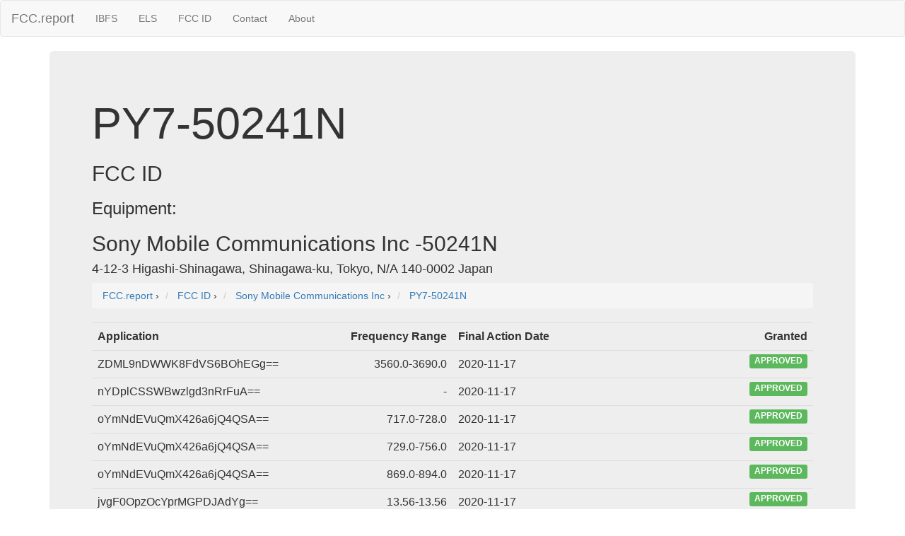

--- FILE ---
content_type: text/html; charset=UTF-8
request_url: https://fcc.report/FCC-ID/PY7-50241N/
body_size: 4594
content:
<html>
<head>
<title>FCC ID PY7-50241N</title>
<meta name="Description" content="FCC ID PY7-50241N Application Details">
<meta name="Keywords" content="FCC ID, FCCID, FCC, PY7-50241N">
<link rel="canonical" href="https://fcc.report/FCC-ID/PY7-50241N" />
<link rel="webmention" href="https://webmention.io/luke.lol/webmention" /> <link rel="pingback" href="https://webmention.io/luke.lol/xmlrpc" />
<meta name="viewport" content="width=device-width, initial-scale=1">
<link rel="icon" href="https://fcc.report/fcc-id-mark.png">
<link rel="stylesheet" href="https://maxcdn.bootstrapcdn.com/bootstrap/3.3.7/css/bootstrap.min.css" integrity="sha384-BVYiiSIFeK1dGmJRAkycuHAHRg32OmUcww7on3RYdg4Va+PmSTsz/K68vbdEjh4u" crossorigin="anonymous">
  <script src="https://ajax.googleapis.com/ajax/libs/jquery/3.3.1/jquery.min.js"></script>
  <script src="https://maxcdn.bootstrapcdn.com/bootstrap/3.3.7/js/bootstrap.min.js"></script>
<style>
table{
    table-layout: fixed;
}
td{
    word-wrap:break-word
}
.column {
    float: left;
    width: 45%;
    margin-left:2%;
}

/* Clear floats after the columns */
.row:after {
    content: "";
    display: table;
    clear: both;
}
</style>
<!-- Global site tag (gtag.js) - Google Analytics -->
<script async src="https://www.googletagmanager.com/gtag/js?id=UA-53164437-8"></script>
<script>
  window.dataLayer = window.dataLayer || [];
  function gtag(){dataLayer.push(arguments);}
  gtag('js', new Date());

  gtag('config', 'UA-53164437-8');
</script>

</head>
<body>
<nav class="navbar navbar-default">
  <div class="container-fluid">
    <!-- Brand and toggle get grouped for better mobile display -->
    <div class="navbar-header">
      <button type="button" class="navbar-toggle collapsed" data-toggle="collapse" data-target="#bs-example-navbar-collapse-1" aria-expanded="false">
        <span class="sr-only">Toggle navigation</span>
        <span class="icon-bar"></span>
        <span class="icon-bar"></span>
        <span class="icon-bar"></span>
      </button>
      <a class="navbar-brand" href="/" title="FCC Report">FCC.report</a>
    </div>

    <!-- Collect the nav links, forms, and other content for toggling -->
    <div class="collapse navbar-collapse" id="bs-example-navbar-collapse-1">
      <ul class="nav navbar-nav">
        <!--<li><a href="/IBFS/Search">Search</a></li>-->
        <li><a href="/IBFS/" title="FCC International Bureau">IBFS</a></li>
        <li><a href="/ELS/" title="FCC Experimental Licensing System">ELS</a></li>
        <li><a href="/FCC-ID/" title="Federal Communications Commission Identifier">FCC ID</a></li>
        <li><a href="/Contact">Contact</a></li>
        <li><a href="/About">About</a></li>
      </ul>
    <!-- Collect the nav links, forms, and other content for toggling -->
  </div><!-- /.container-fluid -->
</nav>
<div class="container">
  <div class="jumbotron">
<h1>PY7-50241N</h1><h2>FCC ID</h2><h3>Equipment: </h3><h2>Sony Mobile Communications Inc -50241N</h2><h4>4-12-3 Higashi-Shinagawa, Shinagawa-ku, Tokyo, N/A 140-0002 Japan</h4>
<nav aria-label="breadcrumb">
<ol vocab="http://schema.org/" typeof="BreadcrumbList" class="breadcrumb">
  <li property="itemListElement" typeof="ListItem" class="breadcrumb-item">
    <a property="item" typeof="WebPage"
        href="https://fcc.report/">
      <span property="name">FCC.report</span></a>
    <meta property="position" content="1">
  </li>
  ›
  <li property="itemListElement" typeof="ListItem" class="breadcrumb-item">
<a property="item" typeof="WebPage"
href="https://fcc.report/FCC-ID/">
<span property="name" content="FCC ID">FCC ID</span></a>
<meta property="position" content="2">
</li>
›


<li property="itemListElement" typeof="ListItem" class="breadcrumb-item">
<a property="item" typeof="WebPage" href="https://fcc.report/company/Sony-Mobile-Communications-Inc" >
<span property="name" itemprop="name" content="Sony Mobile Communications Inc FCC Filings">Sony Mobile Communications Inc</span></a>
<meta property="position" content="3">
</li>
›

<li property="itemListElement" typeof="ListItem" class="breadcrumb-item">
<a property="item" typeof="WebPage" href="https://fcc.report/FCC-ID/PY7-50241N" >
<span property="name" itemprop="name" content="PY7-50241N">PY7-50241N</span></a>
<meta property="position" content="4">
</li></ol>
</nav>
<table class="table"><tr><th style="min-width:270px"><div style="float: left;">Application</div><div style="float: right;">Frequency Range</div></th><th><div style="float: left;">Final Action Date</div><div style="float: right;">Granted</div></th></tr><tr><td><div style="float: left;">ZDML9nDWWK8FdVS6BOhEGg==</div><div style="float: right;">3560.0-3690.0</div></td>
                        	<td><div style="float: left;">2020-11-17</div><div style="float: right;"><span class="label label-success">APPROVED</span></div></td>
                        	 </tr><tr><td><div style="float: left;">nYDplCSSWBwzlgd3nRrFuA==</div><div style="float: right;">-</div></td>
                        	<td><div style="float: left;">2020-11-17</div><div style="float: right;"><span class="label label-success">APPROVED</span></div></td>
                        	 </tr><tr><td><div style="float: left;">oYmNdEVuQmX426a6jQ4QSA==</div><div style="float: right;">717.0-728.0</div></td>
                        	<td><div style="float: left;">2020-11-17</div><div style="float: right;"><span class="label label-success">APPROVED</span></div></td>
                        	 </tr><tr><td><div style="float: left;">oYmNdEVuQmX426a6jQ4QSA==</div><div style="float: right;">729.0-756.0</div></td>
                        	<td><div style="float: left;">2020-11-17</div><div style="float: right;"><span class="label label-success">APPROVED</span></div></td>
                        	 </tr><tr><td><div style="float: left;">oYmNdEVuQmX426a6jQ4QSA==</div><div style="float: right;">869.0-894.0</div></td>
                        	<td><div style="float: left;">2020-11-17</div><div style="float: right;"><span class="label label-success">APPROVED</span></div></td>
                        	 </tr><tr><td><div style="float: left;">jvgF0OpzOcYprMGPDJAdYg==</div><div style="float: right;">13.56-13.56</div></td>
                        	<td><div style="float: left;">2020-11-17</div><div style="float: right;"><span class="label label-success">APPROVED</span></div></td>
                        	 </tr><tr><td><div style="float: left;">GIotZKmOwCmsF/aQvuDs8Q==</div><div style="float: right;">5180.0-5240.0</div></td>
                        	<td><div style="float: left;">2020-11-17</div><div style="float: right;"><span class="label label-success">APPROVED</span></div></td>
                        	 </tr><tr><td><div style="float: left;">GIotZKmOwCmsF/aQvuDs8Q==</div><div style="float: right;">5260.0-5320.0</div></td>
                        	<td><div style="float: left;">2020-11-17</div><div style="float: right;"><span class="label label-success">APPROVED</span></div></td>
                        	 </tr><tr><td><div style="float: left;">GIotZKmOwCmsF/aQvuDs8Q==</div><div style="float: right;">5500.0-5720.0</div></td>
                        	<td><div style="float: left;">2020-11-17</div><div style="float: right;"><span class="label label-success">APPROVED</span></div></td>
                        	 </tr><tr><td><div style="float: left;">GIotZKmOwCmsF/aQvuDs8Q==</div><div style="float: right;">5745.0-5825.0</div></td>
                        	<td><div style="float: left;">2020-11-17</div><div style="float: right;"><span class="label label-success">APPROVED</span></div></td>
                        	 </tr><tr><td><div style="float: left;">E48lDKwAkIL5F66cDyj6Fg==</div><div style="float: right;">2402.0-2480.0</div></td>
                        	<td><div style="float: left;">2020-11-17</div><div style="float: right;"><span class="label label-success">APPROVED</span></div></td>
                        	 </tr><tr><td><div style="float: left;">uFR7rDFl5Pv/MrKr5cw5UQ==</div><div style="float: right;">2402.0-2480.0</div></td>
                        	<td><div style="float: left;">2020-11-17</div><div style="float: right;"><span class="label label-success">APPROVED</span></div></td>
                        	 </tr><tr><td><div style="float: left;">uFR7rDFl5Pv/MrKr5cw5UQ==</div><div style="float: right;">2412.0-2462.0</div></td>
                        	<td><div style="float: left;">2020-11-17</div><div style="float: right;"><span class="label label-success">APPROVED</span></div></td>
                        	 </tr><tr><td><div style="float: left;">cSjoEdc6WnMJ4ye3VQCZsQ==</div><div style="float: right;">701.5-713.5</div></td>
                        	<td><div style="float: left;">2020-11-17</div><div style="float: right;"><span class="label label-success">APPROVED</span></div></td>
                        	 </tr><tr><td><div style="float: left;">cSjoEdc6WnMJ4ye3VQCZsQ==</div><div style="float: right;">704.0-711.0</div></td>
                        	<td><div style="float: left;">2020-11-17</div><div style="float: right;"><span class="label label-success">APPROVED</span></div></td>
                        	 </tr><tr><td><div style="float: left;">cSjoEdc6WnMJ4ye3VQCZsQ==</div><div style="float: right;">779.5-784.5</div></td>
                        	<td><div style="float: left;">2020-11-17</div><div style="float: right;"><span class="label label-success">APPROVED</span></div></td>
                        	 </tr><tr><td><div style="float: left;">cSjoEdc6WnMJ4ye3VQCZsQ==</div><div style="float: right;">782.0-782.0</div></td>
                        	<td><div style="float: left;">2020-11-17</div><div style="float: right;"><span class="label label-success">APPROVED</span></div></td>
                        	 </tr><tr><td><div style="float: left;">cSjoEdc6WnMJ4ye3VQCZsQ==</div><div style="float: right;">824.2-848.8</div></td>
                        	<td><div style="float: left;">2020-11-17</div><div style="float: right;"><span class="label label-success">APPROVED</span></div></td>
                        	 </tr><tr><td><div style="float: left;">cSjoEdc6WnMJ4ye3VQCZsQ==</div><div style="float: right;">826.4-846.6</div></td>
                        	<td><div style="float: left;">2020-11-17</div><div style="float: right;"><span class="label label-success">APPROVED</span></div></td>
                        	 </tr><tr><td><div style="float: left;">cSjoEdc6WnMJ4ye3VQCZsQ==</div><div style="float: right;">826.5-846.5</div></td>
                        	<td><div style="float: left;">2020-11-17</div><div style="float: right;"><span class="label label-success">APPROVED</span></div></td>
                        	 </tr><tr><td><div style="float: left;">cSjoEdc6WnMJ4ye3VQCZsQ==</div><div style="float: right;">829.0-844.0</div></td>
                        	<td><div style="float: left;">2020-11-17</div><div style="float: right;"><span class="label label-success">APPROVED</span></div></td>
                        	 </tr><tr><td><div style="float: left;">cSjoEdc6WnMJ4ye3VQCZsQ==</div><div style="float: right;">1711.5-1753.5</div></td>
                        	<td><div style="float: left;">2020-11-17</div><div style="float: right;"><span class="label label-success">APPROVED</span></div></td>
                        	 </tr><tr><td><div style="float: left;">cSjoEdc6WnMJ4ye3VQCZsQ==</div><div style="float: right;">1711.5-1778.5</div></td>
                        	<td><div style="float: left;">2020-11-17</div><div style="float: right;"><span class="label label-success">APPROVED</span></div></td>
                        	 </tr><tr><td><div style="float: left;">cSjoEdc6WnMJ4ye3VQCZsQ==</div><div style="float: right;">1712.4-1752.6</div></td>
                        	<td><div style="float: left;">2020-11-17</div><div style="float: right;"><span class="label label-success">APPROVED</span></div></td>
                        	 </tr><tr><td><div style="float: left;">cSjoEdc6WnMJ4ye3VQCZsQ==</div><div style="float: right;">1720.0-1745.0</div></td>
                        	<td><div style="float: left;">2020-11-17</div><div style="float: right;"><span class="label label-success">APPROVED</span></div></td>
                        	 </tr><tr><td><div style="float: left;">cSjoEdc6WnMJ4ye3VQCZsQ==</div><div style="float: right;">1720.0-1770.0</div></td>
                        	<td><div style="float: left;">2020-11-17</div><div style="float: right;"><span class="label label-success">APPROVED</span></div></td>
                        	 </tr><tr><td><div style="float: left;">cSjoEdc6WnMJ4ye3VQCZsQ==</div><div style="float: right;">1850.2-1909.8</div></td>
                        	<td><div style="float: left;">2020-11-17</div><div style="float: right;"><span class="label label-success">APPROVED</span></div></td>
                        	 </tr><tr><td><div style="float: left;">cSjoEdc6WnMJ4ye3VQCZsQ==</div><div style="float: right;">1851.5-1908.5</div></td>
                        	<td><div style="float: left;">2020-11-17</div><div style="float: right;"><span class="label label-success">APPROVED</span></div></td>
                        	 </tr><tr><td><div style="float: left;">cSjoEdc6WnMJ4ye3VQCZsQ==</div><div style="float: right;">1852.4-1907.6</div></td>
                        	<td><div style="float: left;">2020-11-17</div><div style="float: right;"><span class="label label-success">APPROVED</span></div></td>
                        	 </tr><tr><td><div style="float: left;">cSjoEdc6WnMJ4ye3VQCZsQ==</div><div style="float: right;">1860.0-1900.0</div></td>
                        	<td><div style="float: left;">2020-11-17</div><div style="float: right;"><span class="label label-success">APPROVED</span></div></td>
                        	 </tr><tr><td><div style="float: left;">cSjoEdc6WnMJ4ye3VQCZsQ==</div><div style="float: right;">2510.0-2560.0</div></td>
                        	<td><div style="float: left;">2020-11-17</div><div style="float: right;"><span class="label label-success">APPROVED</span></div></td>
                        	 </tr></table><table class="table"><tr><th>File Name</th><th>Document Type</th><th>Date</th><th>Direct</th></tr><tr><td style="width:175px"><a href="/FCC-ID/PY7-50241N/5004039">SAR_PY7-50241N_</a></td><td>RF Exposure Info</td>
                                <td>2020-11-17 00:00:00</td>
				<td><a href="/FCC-ID/PY7-50241N/5004039.pdf">pdf <img src="/external.svg" height=12 /></a></td>
                                 </tr><tr><td style="width:175px"><a href="/FCC-ID/PY7-50241N/4970593">HAC_T-Coil_PY7-50241N_</a></td><td>Test Report</td>
                                <td>2020-11-17 00:00:00</td>
				<td><a href="/FCC-ID/PY7-50241N/4970593.pdf">pdf <img src="/external.svg" height=12 /></a></td>
                                 </tr><tr><td style="width:175px"><a href="/FCC-ID/PY7-50241N/4970592">HAC_RF_PY7-50241N_</a></td><td>Test Report</td>
                                <td>2020-11-17 00:00:00</td>
				<td><a href="/FCC-ID/PY7-50241N/4970592.pdf">pdf <img src="/external.svg" height=12 /></a></td>
                                 </tr><tr><td style="width:175px"><a href="/FCC-ID/PY7-50241N/4962364">DATA RE-USE EVALUATION(SAR)</a></td><td>RF Exposure Info</td>
                                <td>2020-11-17 00:00:00</td>
				<td><a href="/FCC-ID/PY7-50241N/4962364.pdf">pdf <img src="/external.svg" height=12 /></a></td>
                                 </tr><tr><td style="width:175px"><a href="/FCC-ID/PY7-50241N/4962363">DATA RE-USE EVALUATION(RF)</a></td><td>Test Report</td>
                                <td>2020-11-17 00:00:00</td>
				<td><a href="/FCC-ID/PY7-50241N/4962363.pdf">pdf <img src="/external.svg" height=12 /></a></td>
                                 </tr><tr><td style="width:175px"><a href="/FCC-ID/PY7-50241N/4962362">SAR_Appendix B_PY7-50241N</a></td><td>RF Exposure Info</td>
                                <td>2020-11-17 00:00:00</td>
				<td><a href="/FCC-ID/PY7-50241N/4962362.pdf">pdf <img src="/external.svg" height=12 /></a></td>
                                 </tr><tr><td style="width:175px"><a href="/FCC-ID/PY7-50241N/4962361">SAR_Appendix A_PY7-50241N</a></td><td>RF Exposure Info</td>
                                <td>2020-11-17 00:00:00</td>
				<td><a href="/FCC-ID/PY7-50241N/4962361.pdf">pdf <img src="/external.svg" height=12 /></a></td>
                                 </tr><tr><td style="width:175px"><a href="/FCC-ID/PY7-50241N/4962360">SAR_PY7-50241N</a></td><td>RF Exposure Info</td>
                                <td>2020-11-17 00:00:00</td>
				<td><a href="/FCC-ID/PY7-50241N/4962360.pdf">pdf <img src="/external.svg" height=12 /></a></td>
                                 </tr><tr><td style="width:175px"><a href="/FCC-ID/PY7-50241N/4962359">SAR_Appendix C_PY7-50241N_2</a></td><td>RF Exposure Info</td>
                                <td>2020-11-17 00:00:00</td>
				<td><a href="/FCC-ID/PY7-50241N/4962359.pdf">pdf <img src="/external.svg" height=12 /></a></td>
                                 </tr><tr><td style="width:175px"><a href="/FCC-ID/PY7-50241N/4962358">SAR_Appendix C_PY7-50241N_1</a></td><td>RF Exposure Info</td>
                                <td>2020-11-17 00:00:00</td>
				<td><a href="/FCC-ID/PY7-50241N/4962358.pdf">pdf <img src="/external.svg" height=12 /></a></td>
                                 </tr><tr><td style="width:175px"><a href="/FCC-ID/PY7-50241N/4962356">HAC_T-Coil_Appendix B_PY7-50241N</a></td><td>Test Report</td>
                                <td>2020-11-17 00:00:00</td>
				<td><a href="/FCC-ID/PY7-50241N/4962356.pdf">pdf <img src="/external.svg" height=12 /></a></td>
                                 </tr><tr><td style="width:175px"><a href="/FCC-ID/PY7-50241N/4962355">HAC_T-Coil_Appendix A_PY7-50241N</a></td><td>Test Report</td>
                                <td>2020-11-17 00:00:00</td>
				<td><a href="/FCC-ID/PY7-50241N/4962355.pdf">pdf <img src="/external.svg" height=12 /></a></td>
                                 </tr><tr><td style="width:175px"><a href="/FCC-ID/PY7-50241N/4962353">HAC_RF_Appendix C_PY7-50241N</a></td><td>Test Report</td>
                                <td>2020-11-17 00:00:00</td>
				<td><a href="/FCC-ID/PY7-50241N/4962353.pdf">pdf <img src="/external.svg" height=12 /></a></td>
                                 </tr><tr><td style="width:175px"><a href="/FCC-ID/PY7-50241N/4962352">HAC_RF_Appendix B_PY7-50241N</a></td><td>Test Report</td>
                                <td>2020-11-17 00:00:00</td>
				<td><a href="/FCC-ID/PY7-50241N/4962352.pdf">pdf <img src="/external.svg" height=12 /></a></td>
                                 </tr><tr><td style="width:175px"><a href="/FCC-ID/PY7-50241N/4962351">HAC_RF_Appendix A_PY7-50241N</a></td><td>Test Report</td>
                                <td>2020-11-17 00:00:00</td>
				<td><a href="/FCC-ID/PY7-50241N/4962351.pdf">pdf <img src="/external.svg" height=12 /></a></td>
                                 </tr><tr><td style="width:175px"><a href="/FCC-ID/PY7-50241N/4962350">SAR_PY7-77310Z</a></td><td>RF Exposure Info</td>
                                <td>2020-11-17 00:00:00</td>
				<td><a href="/FCC-ID/PY7-50241N/4962350.pdf">pdf <img src="/external.svg" height=12 /></a></td>
                                 </tr><tr><td style="width:175px"><a href="/FCC-ID/PY7-50241N/4962349">SAR_Appendix C_PY7-77310Z_2</a></td><td>RF Exposure Info</td>
                                <td>2020-11-17 00:00:00</td>
				<td><a href="/FCC-ID/PY7-50241N/4962349.pdf">pdf <img src="/external.svg" height=12 /></a></td>
                                 </tr><tr><td style="width:175px"><a href="/FCC-ID/PY7-50241N/4962348">SAR_Appendix C_PY7-77310Z_1</a></td><td>RF Exposure Info</td>
                                <td>2020-11-17 00:00:00</td>
				<td><a href="/FCC-ID/PY7-50241N/4962348.pdf">pdf <img src="/external.svg" height=12 /></a></td>
                                 </tr><tr><td style="width:175px"><a href="/FCC-ID/PY7-50241N/4962347">SAR_Appendix B_PY7-77310Z</a></td><td>RF Exposure Info</td>
                                <td>2020-11-17 00:00:00</td>
				<td><a href="/FCC-ID/PY7-50241N/4962347.pdf">pdf <img src="/external.svg" height=12 /></a></td>
                                 </tr><tr><td style="width:175px"><a href="/FCC-ID/PY7-50241N/4962346">SAR_Appendix A_PY7-77310Z</a></td><td>RF Exposure Info</td>
                                <td>2020-11-17 00:00:00</td>
				<td><a href="/FCC-ID/PY7-50241N/4962346.pdf">pdf <img src="/external.svg" height=12 /></a></td>
                                 </tr><tr><td style="width:175px"><a href="/FCC-ID/PY7-50241N/4962345">RF_Part 96_LTE_PY7-77310Z_5</a></td><td>Test Report</td>
                                <td>2020-11-17 00:00:00</td>
				<td><a href="/FCC-ID/PY7-50241N/4962345.pdf">pdf <img src="/external.svg" height=12 /></a></td>
                                 </tr><tr><td style="width:175px"><a href="/FCC-ID/PY7-50241N/4962344">RF_Part 96_LTE_PY7-77310Z_4</a></td><td>Test Report</td>
                                <td>2020-11-17 00:00:00</td>
				<td><a href="/FCC-ID/PY7-50241N/4962344.pdf">pdf <img src="/external.svg" height=12 /></a></td>
                                 </tr><tr><td style="width:175px"><a href="/FCC-ID/PY7-50241N/4962343">RF_Part 96_LTE_PY7-77310Z_3</a></td><td>Test Report</td>
                                <td>2020-11-17 00:00:00</td>
				<td><a href="/FCC-ID/PY7-50241N/4962343.pdf">pdf <img src="/external.svg" height=12 /></a></td>
                                 </tr><tr><td style="width:175px"><a href="/FCC-ID/PY7-50241N/4962342">RF_Part 96_LTE_PY7-77310Z_2</a></td><td>Test Report</td>
                                <td>2020-11-17 00:00:00</td>
				<td><a href="/FCC-ID/PY7-50241N/4962342.pdf">pdf <img src="/external.svg" height=12 /></a></td>
                                 </tr><tr><td style="width:175px"><a href="/FCC-ID/PY7-50241N/4962341">RF_Part 96_LTE_PY7-77310Z_1</a></td><td>Test Report</td>
                                <td>2020-11-17 00:00:00</td>
				<td><a href="/FCC-ID/PY7-50241N/4962341.pdf">pdf <img src="/external.svg" height=12 /></a></td>
                                 </tr><tr><td style="width:175px"><a href="/FCC-ID/PY7-50241N/4962340">RF_Part 96.47_CBSD_PY7-77310Z</a></td><td>Test Report</td>
                                <td>2020-11-17 00:00:00</td>
				<td><a href="/FCC-ID/PY7-50241N/4962340.pdf">pdf <img src="/external.svg" height=12 /></a></td>
                                 </tr><tr><td style="width:175px"><a href="/FCC-ID/PY7-50241N/4962339">Label and Label Location</a></td><td>ID Label/Location Info</td>
                                <td>2020-11-17 00:00:00</td>
				<td><a href="/FCC-ID/PY7-50241N/4962339.pdf">pdf <img src="/external.svg" height=12 /></a></td>
                                 </tr><tr><td style="width:175px"><a href="/FCC-ID/PY7-50241N/4962338">Confidentiality request</a></td><td>Cover Letter(s)</td>
                                <td>2020-11-17 00:00:00</td>
				<td><a href="/FCC-ID/PY7-50241N/4962338.pdf">pdf <img src="/external.svg" height=12 /></a></td>
                                 </tr><tr><td style="width:175px"><a href="/FCC-ID/PY7-50241N/4962337">Authorization Letter</a></td><td>Cover Letter(s)</td>
                                <td>2020-11-17 00:00:00</td>
				<td><a href="/FCC-ID/PY7-50241N/4962337.pdf">pdf <img src="/external.svg" height=12 /></a></td>
                                 </tr><tr><td style="width:175px"><a href="/FCC-ID/PY7-50241N/4962336">Authorization Letter for FCC applicant</a></td><td>Cover Letter(s)</td>
                                <td>2020-11-17 00:00:00</td>
				<td><a href="/FCC-ID/PY7-50241N/4962336.pdf">pdf <img src="/external.svg" height=12 /></a></td>
                                 </tr><tr><td style="width:175px"><a href="/FCC-ID/PY7-50241N/4962335">Data Reuse Summary</a></td><td>Cover Letter(s)</td>
                                <td>2020-11-17 00:00:00</td>
				<td><a href="/FCC-ID/PY7-50241N/4962335.pdf">pdf <img src="/external.svg" height=12 /></a></td>
                                 </tr><tr><td style="width:175px"><a href="/FCC-ID/PY7-50241N/4962316">SAR_Appendix D_PY7-50241N</a></td><td>Test Setup Photos</td>
                                <td>2021-04-19 00:00:00</td>
				<td><a href="/FCC-ID/PY7-50241N/4962316.pdf">pdf <img src="/external.svg" height=12 /></a></td>
                                 </tr><tr><td style="width:175px"><a href="/FCC-ID/PY7-50241N/4962315">User_Manual_RF Exposure(web)</a></td><td>Users Manual</td>
                                <td>2021-04-19 00:00:00</td>
				<td><a href="/FCC-ID/PY7-50241N/4962315.pdf">pdf <img src="/external.svg" height=12 /></a></td>
                                 </tr><tr><td style="width:175px"><a href="/FCC-ID/PY7-50241N/4962314">User_Manual</a></td><td>Users Manual</td>
                                <td>2021-04-19 00:00:00</td>
				<td><a href="/FCC-ID/PY7-50241N/4962314.pdf">pdf <img src="/external.svg" height=12 /></a></td>
                                 </tr><tr><td style="width:175px"><a href="/FCC-ID/PY7-50241N/4962313">User Manual_FCC statement</a></td><td>Users Manual</td>
                                <td>2021-04-19 00:00:00</td>
				<td><a href="/FCC-ID/PY7-50241N/4962313.pdf">pdf <img src="/external.svg" height=12 /></a></td>
                                 </tr><tr><td style="width:175px"><a href="/FCC-ID/PY7-50241N/4962312">Internal_Photo</a></td><td>Internal Photos</td>
                                <td>2021-04-19 00:00:00</td>
				<td><a href="/FCC-ID/PY7-50241N/4962312.pdf">pdf <img src="/external.svg" height=12 /></a></td>
                                 </tr><tr><td style="width:175px"><a href="/FCC-ID/PY7-50241N/4962311">External_Photo</a></td><td>External Photos</td>
                                <td>2021-04-19 00:00:00</td>
				<td><a href="/FCC-ID/PY7-50241N/4962311.pdf">pdf <img src="/external.svg" height=12 /></a></td>
                                 </tr><tr><td style="width:175px"><a href="/FCC-ID/PY7-50241N/4962310">HAC_T-Coil_Appendix C_PY7-50241N</a></td><td>Test Setup Photos</td>
                                <td>2021-04-19 00:00:00</td>
				<td><a href="/FCC-ID/PY7-50241N/4962310.pdf">pdf <img src="/external.svg" height=12 /></a></td>
                                 </tr><tr><td style="width:175px"><a href="/FCC-ID/PY7-50241N/4962309">HAC_RF_Appendix D_PY7-50241N</a></td><td>Test Setup Photos</td>
                                <td>2021-04-19 00:00:00</td>
				<td><a href="/FCC-ID/PY7-50241N/4962309.pdf">pdf <img src="/external.svg" height=12 /></a></td>
                                 </tr><tr><td style="width:175px"><a href="/FCC-ID/PY7-50241N/4962308">SAR_Appendix D_PY7-77310Z</a></td><td>Test Setup Photos</td>
                                <td>2021-04-19 00:00:00</td>
				<td><a href="/FCC-ID/PY7-50241N/4962308.pdf">pdf <img src="/external.svg" height=12 /></a></td>
                                 </tr><tr><td style="width:175px"><a href="/FCC-ID/PY7-50241N/4962307">RF_Part 96_LTE_Setup Photo_PY7-77310Z</a></td><td>Test Setup Photos</td>
                                <td>2021-04-19 00:00:00</td>
				<td><a href="/FCC-ID/PY7-50241N/4962307.pdf">pdf <img src="/external.svg" height=12 /></a></td>
                                 </tr><tr><td style="width:175px"><a href="/FCC-ID/PY7-50241N/4962306">RF_Part 96.47_CBSD_Setup Photo_PY7-77310Z</a></td><td>Test Setup Photos</td>
                                <td>2021-04-19 00:00:00</td>
				<td><a href="/FCC-ID/PY7-50241N/4962306.pdf">pdf <img src="/external.svg" height=12 /></a></td>
                                 </tr><tr><td style="width:175px"><a href="/FCC-ID/PY7-50241N/4962247">RF_Part 22 24 27_LTE_PY7-50241N_5</a></td><td>Test Report</td>
                                <td>2020-11-17 00:00:00</td>
				<td><a href="/FCC-ID/PY7-50241N/4962247.pdf">pdf <img src="/external.svg" height=12 /></a></td>
                                 </tr><tr><td style="width:175px"><a href="/FCC-ID/PY7-50241N/4962246">RF_Part 22 24 27_LTE_PY7-50241N_4</a></td><td>Test Report</td>
                                <td>2020-11-17 00:00:00</td>
				<td><a href="/FCC-ID/PY7-50241N/4962246.pdf">pdf <img src="/external.svg" height=12 /></a></td>
                                 </tr><tr><td style="width:175px"><a href="/FCC-ID/PY7-50241N/4962239">RF_Part 22 24 27_LTE_PY7-50241N_3</a></td><td>Test Report</td>
                                <td>2020-11-17 00:00:00</td>
				<td><a href="/FCC-ID/PY7-50241N/4962239.pdf">pdf <img src="/external.svg" height=12 /></a></td>
                                 </tr><tr><td style="width:175px"><a href="/FCC-ID/PY7-50241N/4962238">RF_Part 22 24 27_LTE_PY7-50241N_2</a></td><td>Test Report</td>
                                <td>2020-11-17 00:00:00</td>
				<td><a href="/FCC-ID/PY7-50241N/4962238.pdf">pdf <img src="/external.svg" height=12 /></a></td>
                                 </tr><tr><td style="width:175px"><a href="/FCC-ID/PY7-50241N/4962237">RF_Part 22 24 27_LTE_PY7-50241N_1</a></td><td>Test Report</td>
                                <td>2020-11-17 00:00:00</td>
				<td><a href="/FCC-ID/PY7-50241N/4962237.pdf">pdf <img src="/external.svg" height=12 /></a></td>
                                 </tr><tr><td style="width:175px"><a href="/FCC-ID/PY7-50241N/4962234">RF_Part 27_LTE Co-location_PY7-50241N</a></td><td>Test Report</td>
                                <td>2020-11-17 00:00:00</td>
				<td><a href="/FCC-ID/PY7-50241N/4962234.pdf">pdf <img src="/external.svg" height=12 /></a></td>
                                 </tr><tr><td style="width:175px"><a href="/FCC-ID/PY7-50241N/4962233">RF_Part 15C.E Co-location_PY7-50241N</a></td><td>Test Report</td>
                                <td>2020-11-17 00:00:00</td>
				<td><a href="/FCC-ID/PY7-50241N/4962233.pdf">pdf <img src="/external.svg" height=12 /></a></td>
                                 </tr><tr><td style="width:175px"><a href="/FCC-ID/PY7-50241N/4962196">RF_Part 22 24_WWAN_PY7-77310Z</a></td><td>Test Report</td>
                                <td>2020-11-17 00:00:00</td>
				<td><a href="/FCC-ID/PY7-50241N/4962196.pdf">pdf <img src="/external.svg" height=12 /></a></td>
                                 </tr><tr><td style="width:175px"><a href="/FCC-ID/PY7-50241N/4962195">RF_Part 22 24 27_LTE_PY7-77310Z_10</a></td><td>Test Report</td>
                                <td>2020-11-17 00:00:00</td>
				<td><a href="/FCC-ID/PY7-50241N/4962195.pdf">pdf <img src="/external.svg" height=12 /></a></td>
                                 </tr><tr><td style="width:175px"><a href="/FCC-ID/PY7-50241N/4962194">RF_Part 22 24 27_LTE_PY7-77310Z_9</a></td><td>Test Report</td>
                                <td>2020-11-17 00:00:00</td>
				<td><a href="/FCC-ID/PY7-50241N/4962194.pdf">pdf <img src="/external.svg" height=12 /></a></td>
                                 </tr><tr><td style="width:175px"><a href="/FCC-ID/PY7-50241N/4962193">RF_Part 22 24 27_LTE_PY7-77310Z_8</a></td><td>Test Report</td>
                                <td>2020-11-17 00:00:00</td>
				<td><a href="/FCC-ID/PY7-50241N/4962193.pdf">pdf <img src="/external.svg" height=12 /></a></td>
                                 </tr><tr><td style="width:175px"><a href="/FCC-ID/PY7-50241N/4962192">RF_Part 22 24 27_LTE_PY7-77310Z_7</a></td><td>Test Report</td>
                                <td>2020-11-17 00:00:00</td>
				<td><a href="/FCC-ID/PY7-50241N/4962192.pdf">pdf <img src="/external.svg" height=12 /></a></td>
                                 </tr><tr><td style="width:175px"><a href="/FCC-ID/PY7-50241N/4962191">RF_Part 22 24 27_LTE_PY7-77310Z_6</a></td><td>Test Report</td>
                                <td>2020-11-17 00:00:00</td>
				<td><a href="/FCC-ID/PY7-50241N/4962191.pdf">pdf <img src="/external.svg" height=12 /></a></td>
                                 </tr><tr><td style="width:175px"><a href="/FCC-ID/PY7-50241N/4962190">RF_Part 22 24 27_LTE_PY7-77310Z_5</a></td><td>Test Report</td>
                                <td>2020-11-17 00:00:00</td>
				<td><a href="/FCC-ID/PY7-50241N/4962190.pdf">pdf <img src="/external.svg" height=12 /></a></td>
                                 </tr><tr><td style="width:175px"><a href="/FCC-ID/PY7-50241N/4962189">RF_Part 22 24 27_LTE_PY7-77310Z_4</a></td><td>Test Report</td>
                                <td>2020-11-17 00:00:00</td>
				<td><a href="/FCC-ID/PY7-50241N/4962189.pdf">pdf <img src="/external.svg" height=12 /></a></td>
                                 </tr><tr><td style="width:175px"><a href="/FCC-ID/PY7-50241N/4962188">RF_Part 22 24 27_LTE_PY7-77310Z_3</a></td><td>Test Report</td>
                                <td>2020-11-17 00:00:00</td>
				<td><a href="/FCC-ID/PY7-50241N/4962188.pdf">pdf <img src="/external.svg" height=12 /></a></td>
                                 </tr><tr><td style="width:175px"><a href="/FCC-ID/PY7-50241N/4962187">RF_Part 22 24 27_LTE_PY7-77310Z_2</a></td><td>Test Report</td>
                                <td>2020-11-17 00:00:00</td>
				<td><a href="/FCC-ID/PY7-50241N/4962187.pdf">pdf <img src="/external.svg" height=12 /></a></td>
                                 </tr><tr><td style="width:175px"><a href="/FCC-ID/PY7-50241N/4962186">RF_Part 22 24 27_LTE_PY7-77310Z_1</a></td><td>Test Report</td>
                                <td>2020-11-17 00:00:00</td>
				<td><a href="/FCC-ID/PY7-50241N/4962186.pdf">pdf <img src="/external.svg" height=12 /></a></td>
                                 </tr><tr><td style="width:175px"><a href="/FCC-ID/PY7-50241N/4962180">RF_Part 22 24 27_LTE_Serup Photo_PY7-50241N</a></td><td>Test Setup Photos</td>
                                <td>2021-04-19 00:00:00</td>
				<td><a href="/FCC-ID/PY7-50241N/4962180.pdf">pdf <img src="/external.svg" height=12 /></a></td>
                                 </tr><tr><td style="width:175px"><a href="/FCC-ID/PY7-50241N/4962177">RF_Part 27_LTE Co-location_Setup Photo</a></td><td>Test Setup Photos</td>
                                <td>2021-04-19 00:00:00</td>
				<td><a href="/FCC-ID/PY7-50241N/4962177.pdf">pdf <img src="/external.svg" height=12 /></a></td>
                                 </tr><tr><td style="width:175px"><a href="/FCC-ID/PY7-50241N/4962168">RF_Part 22 24_WWAN_Setup Photo_PY7-77310Z</a></td><td>Test Setup Photos</td>
                                <td>2021-04-19 00:00:00</td>
				<td><a href="/FCC-ID/PY7-50241N/4962168.pdf">pdf <img src="/external.svg" height=12 /></a></td>
                                 </tr><tr><td style="width:175px"><a href="/FCC-ID/PY7-50241N/4962167">RF_Part 22 24 27_LTE_Setup Photo_PY7-77310Z</a></td><td>Test Setup Photos</td>
                                <td>2021-04-19 00:00:00</td>
				<td><a href="/FCC-ID/PY7-50241N/4962167.pdf">pdf <img src="/external.svg" height=12 /></a></td>
                                 </tr><tr><td style="width:175px"><a href="/FCC-ID/PY7-50241N/4962105">WLAN 5G Band 4_PY7-77310Z</a></td><td>Test Report</td>
                                <td>2020-11-17 00:00:00</td>
				<td><a href="/FCC-ID/PY7-50241N/4962105.pdf">pdf <img src="/external.svg" height=12 /></a></td>
                                 </tr><tr><td style="width:175px"><a href="/FCC-ID/PY7-50241N/4962104">WLAN 5G Band 1-3_PY7-77310Z</a></td><td>Test Report</td>
                                <td>2020-11-17 00:00:00</td>
				<td><a href="/FCC-ID/PY7-50241N/4962104.pdf">pdf <img src="/external.svg" height=12 /></a></td>
                                 </tr><tr><td style="width:175px"><a href="/FCC-ID/PY7-50241N/4962103">RF_Part 15E DFS_PY7-77310Z</a></td><td>Test Report</td>
                                <td>2020-11-17 00:00:00</td>
				<td><a href="/FCC-ID/PY7-50241N/4962103.pdf">pdf <img src="/external.svg" height=12 /></a></td>
                                 </tr><tr><td style="width:175px"><a href="/FCC-ID/PY7-50241N/4962102">WLAN 5G Band 4_PY7-08372L</a></td><td>Test Report</td>
                                <td>2020-11-17 00:00:00</td>
				<td><a href="/FCC-ID/PY7-50241N/4962102.pdf">pdf <img src="/external.svg" height=12 /></a></td>
                                 </tr><tr><td style="width:175px"><a href="/FCC-ID/PY7-50241N/4962101">WLAN 5G Band 1-3_PY7-08372L_2</a></td><td>Test Report</td>
                                <td>2020-11-17 00:00:00</td>
				<td><a href="/FCC-ID/PY7-50241N/4962101.pdf">pdf <img src="/external.svg" height=12 /></a></td>
                                 </tr><tr><td style="width:175px"><a href="/FCC-ID/PY7-50241N/4962100">WLAN 5G Band 1-3_PY7-08372L_1</a></td><td>Test Report</td>
                                <td>2020-11-17 00:00:00</td>
				<td><a href="/FCC-ID/PY7-50241N/4962100.pdf">pdf <img src="/external.svg" height=12 /></a></td>
                                 </tr><tr><td style="width:175px"><a href="/FCC-ID/PY7-50241N/4962093">RF_Part 15C.E Co-location_Setup Photo</a></td><td>Test Setup Photos</td>
                                <td>2021-04-19 00:00:00</td>
				<td><a href="/FCC-ID/PY7-50241N/4962093.pdf">pdf <img src="/external.svg" height=12 /></a></td>
                                 </tr><tr><td style="width:175px"><a href="/FCC-ID/PY7-50241N/4962075">WLAN 5G Band 4_Setup Photo_PY7-77310Z</a></td><td>Test Setup Photos</td>
                                <td>2021-04-19 00:00:00</td>
				<td><a href="/FCC-ID/PY7-50241N/4962075.pdf">pdf <img src="/external.svg" height=12 /></a></td>
                                 </tr><tr><td style="width:175px"><a href="/FCC-ID/PY7-50241N/4962074">WLAN 5G Band 1-3_Setup Photo_PY7-77310Z</a></td><td>Test Setup Photos</td>
                                <td>2021-04-19 00:00:00</td>
				<td><a href="/FCC-ID/PY7-50241N/4962074.pdf">pdf <img src="/external.svg" height=12 /></a></td>
                                 </tr><tr><td style="width:175px"><a href="/FCC-ID/PY7-50241N/4962073">DFS_Setup Photo_PY7-77310Z</a></td><td>Test Setup Photos</td>
                                <td>2021-04-19 00:00:00</td>
				<td><a href="/FCC-ID/PY7-50241N/4962073.pdf">pdf <img src="/external.svg" height=12 /></a></td>
                                 </tr><tr><td style="width:175px"><a href="/FCC-ID/PY7-50241N/4962072">WLAN 5G Band 4_Setup Photo_PY7-08372L</a></td><td>Test Setup Photos</td>
                                <td>2021-04-19 00:00:00</td>
				<td><a href="/FCC-ID/PY7-50241N/4962072.pdf">pdf <img src="/external.svg" height=12 /></a></td>
                                 </tr><tr><td style="width:175px"><a href="/FCC-ID/PY7-50241N/4962071">WLAN 5G Band 1-3_Setup Photo_PY7-08372L</a></td><td>Test Setup Photos</td>
                                <td>2021-04-19 00:00:00</td>
				<td><a href="/FCC-ID/PY7-50241N/4962071.pdf">pdf <img src="/external.svg" height=12 /></a></td>
                                 </tr><tr><td style="width:175px"><a href="/FCC-ID/PY7-50241N/4961913">SAR_FCC SAR_PY7-77310Z</a></td><td>RF Exposure Info</td>
                                <td>2020-11-17 00:00:00</td>
				<td><a href="/FCC-ID/PY7-50241N/4961913.pdf">pdf <img src="/external.svg" height=12 /></a></td>
                                 </tr><tr><td style="width:175px"><a href="/FCC-ID/PY7-50241N/4961908">RF_Part 15C WLAN_PY7-77310Z</a></td><td>Test Report</td>
                                <td>2020-11-17 00:00:00</td>
				<td><a href="/FCC-ID/PY7-50241N/4961908.pdf">pdf <img src="/external.svg" height=12 /></a></td>
                                 </tr><tr><td style="width:175px"><a href="/FCC-ID/PY7-50241N/4961907">RF_Part 15C Bluetooth LE_PY7-77310Z</a></td><td>Test Report</td>
                                <td>2020-11-17 00:00:00</td>
				<td><a href="/FCC-ID/PY7-50241N/4961907.pdf">pdf <img src="/external.svg" height=12 /></a></td>
                                 </tr><tr><td style="width:175px"><a href="/FCC-ID/PY7-50241N/4961906">RF_Part 15C WLAN_PY7-08372L_2</a></td><td>Test Report</td>
                                <td>2020-11-17 00:00:00</td>
				<td><a href="/FCC-ID/PY7-50241N/4961906.pdf">pdf <img src="/external.svg" height=12 /></a></td>
                                 </tr><tr><td style="width:175px"><a href="/FCC-ID/PY7-50241N/4961905">RF_Part 15C WLAN_PY7-08372L_1</a></td><td>Test Report</td>
                                <td>2020-11-17 00:00:00</td>
				<td><a href="/FCC-ID/PY7-50241N/4961905.pdf">pdf <img src="/external.svg" height=12 /></a></td>
                                 </tr><tr><td style="width:175px"><a href="/FCC-ID/PY7-50241N/4961904">RF_Part 15C Bluetooth LE_PY7-08372L</a></td><td>Test Report</td>
                                <td>2020-11-17 00:00:00</td>
				<td><a href="/FCC-ID/PY7-50241N/4961904.pdf">pdf <img src="/external.svg" height=12 /></a></td>
                                 </tr><tr><td style="width:175px"><a href="/FCC-ID/PY7-50241N/4961888">WLAN_Setup Photo_PY7-77310Z</a></td><td>Test Setup Photos</td>
                                <td>2021-04-19 00:00:00</td>
				<td><a href="/FCC-ID/PY7-50241N/4961888.pdf">pdf <img src="/external.svg" height=12 /></a></td>
                                 </tr><tr><td style="width:175px"><a href="/FCC-ID/PY7-50241N/4961887">Bluetooth LE_Setup Photo_PY7-77310Z</a></td><td>Test Setup Photos</td>
                                <td>2021-04-19 00:00:00</td>
				<td><a href="/FCC-ID/PY7-50241N/4961887.pdf">pdf <img src="/external.svg" height=12 /></a></td>
                                 </tr><tr><td style="width:175px"><a href="/FCC-ID/PY7-50241N/4961886">WLAN_Setup Photo_PY7-08372L</a></td><td>Test Setup Photos</td>
                                <td>2021-04-19 00:00:00</td>
				<td><a href="/FCC-ID/PY7-50241N/4961886.pdf">pdf <img src="/external.svg" height=12 /></a></td>
                                 </tr><tr><td style="width:175px"><a href="/FCC-ID/PY7-50241N/4961885">Bluetooth LE_Setup Photo_PY7-08372L</a></td><td>Test Setup Photos</td>
                                <td>2021-04-19 00:00:00</td>
				<td><a href="/FCC-ID/PY7-50241N/4961885.pdf">pdf <img src="/external.svg" height=12 /></a></td>
                                 </tr><tr><td style="width:175px"><a href="/FCC-ID/PY7-50241N/4961834">RF_Part 15C Bluetooth_PY7-77310Z</a></td><td>Test Report</td>
                                <td>2020-11-17 00:00:00</td>
				<td><a href="/FCC-ID/PY7-50241N/4961834.pdf">pdf <img src="/external.svg" height=12 /></a></td>
                                 </tr><tr><td style="width:175px"><a href="/FCC-ID/PY7-50241N/4961833">RF_Part 15C Bluetooth_PY7-08372L</a></td><td>Test Report</td>
                                <td>2020-11-17 00:00:00</td>
				<td><a href="/FCC-ID/PY7-50241N/4961833.pdf">pdf <img src="/external.svg" height=12 /></a></td>
                                 </tr><tr><td style="width:175px"><a href="/FCC-ID/PY7-50241N/4961819">Bluetooth_PY7-77310Z_Setup Photo</a></td><td>Test Setup Photos</td>
                                <td>2021-04-19 00:00:00</td>
				<td><a href="/FCC-ID/PY7-50241N/4961819.pdf">pdf <img src="/external.svg" height=12 /></a></td>
                                 </tr><tr><td style="width:175px"><a href="/FCC-ID/PY7-50241N/4961818">Bluetooth_Setup Photo_PY7-08372L</a></td><td>Test Setup Photos</td>
                                <td>2021-04-19 00:00:00</td>
				<td><a href="/FCC-ID/PY7-50241N/4961818.pdf">pdf <img src="/external.svg" height=12 /></a></td>
                                 </tr><tr><td style="width:175px"><a href="/FCC-ID/PY7-50241N/4961804">RF_Part 15C NFC_PY7-77310Z</a></td><td>Test Report</td>
                                <td>2020-11-17 00:00:00</td>
				<td><a href="/FCC-ID/PY7-50241N/4961804.pdf">pdf <img src="/external.svg" height=12 /></a></td>
                                 </tr><tr><td style="width:175px"><a href="/FCC-ID/PY7-50241N/4961792">NFC_Setup Photo_PY7-77310Z</a></td><td>Test Setup Photos</td>
                                <td>2021-04-19 00:00:00</td>
				<td><a href="/FCC-ID/PY7-50241N/4961792.pdf">pdf <img src="/external.svg" height=12 /></a></td>
                                 </tr><tr><td style="width:175px"><a href="/FCC-ID/PY7-50241N/4961718">Test Report_EMI_Part 15B</a></td><td>Test Report</td>
                                <td>2020-11-17 00:00:00</td>
				<td><a href="/FCC-ID/PY7-50241N/4961718.pdf">pdf <img src="/external.svg" height=12 /></a></td>
                                 </tr><tr><td style="width:175px"><a href="/FCC-ID/PY7-50241N/4961713">EMI_Part 15B_Setup Photo</a></td><td>Test Setup Photos</td>
                                <td>2021-04-19 00:00:00</td>
				<td><a href="/FCC-ID/PY7-50241N/4961713.pdf">pdf <img src="/external.svg" height=12 /></a></td>
                                 </tr></table><div class="well"><h2>Application Details:</h2>
			<table class=table><tr><td>Equipment</td><td>GSM/WCDMA/LTE Phone with BT, DTS/UNII a/b/g/n/ac/ax, GPS, and NFC</td></tr><tr><td>FRN</td><td>0018919456</td></tr><tr><td>Grantee Code</td><td>PY7</td></tr><tr><td>Product Code</td><td>-50241N</td></tr><tr><td>Applicant Business</td><td>Sony Mobile Communications Inc</td></tr><tr><td>Business Address</td><td>4-12-3 Higashi-Shinagawa, Shinagawa-ku , Tokyo,N/A Japan 140-0002</td></tr><tr><td>TCB Scope</td><td>B1: Commercial mobile radio services equipment in the following 47 CFR Parts 20, 22 (cellular), 24,25 (below 3 GHz) & 27</td></tr><tr><td>TCB Email</td><td><a href="/cdn-cgi/l/email-protection" class="__cf_email__" data-cfemail="c28e9196ec849087ec81a7b0b68cadb6aba1a782b7aeeca1adaf">[email&#160;protected]</a></td></tr><tr><td>Applicant</td><td>Mika  Kaneko – Chief Regulatory Compliance Manager </td></tr><tr><td>Applicant Phone</td><td> </td></tr><tr><td>Applicant Fax</td><td>+81367103019</td></tr><tr><td>Applicant Email</td><td><a href="/cdn-cgi/l/email-protection" class="__cf_email__" data-cfemail="eaa783818bc4a18b848f8185aa99858493c4898587">[email&#160;protected]</a></td></tr><tr><td>Applicant MailStop</td><td></td></tr><tr><td>Test Firm</td><td>SPORTON International Inc.</td></tr><tr><td>Test Firm Contact</td><td>Alex Chen</td></tr><tr><td>Test Firm Phone</td><td> 650</td></tr><tr><td>Test Firm Fax</td><td>886-3-327-0973</td></tr><tr><td>Test Firm Email</td><td><a href="/cdn-cgi/l/email-protection" class="__cf_email__" data-cfemail="88e9e4edf0c8fbf8e7fafce7e6a6ebe7e5a6fcff">[email&#160;protected]</a></td></tr><tr><td>Certified By</td><td>Mika Kaneko – </td></tr></table></div></div><hr>
<script data-cfasync="false" src="/cdn-cgi/scripts/5c5dd728/cloudflare-static/email-decode.min.js"></script><script src="//instant.page/1.0.0" type="module" integrity="sha384-6w2SekMzCkuMQ9sEbq0cLviD/yR2HfA/+ekmKiBnFlsoSvb/VmQFSi/umVShadQI"></script>
© 2026 FCC.report <br /> <small>This site is not affiliated with or endorsed by the FCC</small>
<hr ><script>(function(){function c(){var b=a.contentDocument||a.contentWindow.document;if(b){var d=b.createElement('script');d.innerHTML="window.__CF$cv$params={r:'9c47a89ab847258a',t:'MTc2OTUxMDcwNg=='};var a=document.createElement('script');a.src='/cdn-cgi/challenge-platform/scripts/jsd/main.js';document.getElementsByTagName('head')[0].appendChild(a);";b.getElementsByTagName('head')[0].appendChild(d)}}if(document.body){var a=document.createElement('iframe');a.height=1;a.width=1;a.style.position='absolute';a.style.top=0;a.style.left=0;a.style.border='none';a.style.visibility='hidden';document.body.appendChild(a);if('loading'!==document.readyState)c();else if(window.addEventListener)document.addEventListener('DOMContentLoaded',c);else{var e=document.onreadystatechange||function(){};document.onreadystatechange=function(b){e(b);'loading'!==document.readyState&&(document.onreadystatechange=e,c())}}}})();</script>